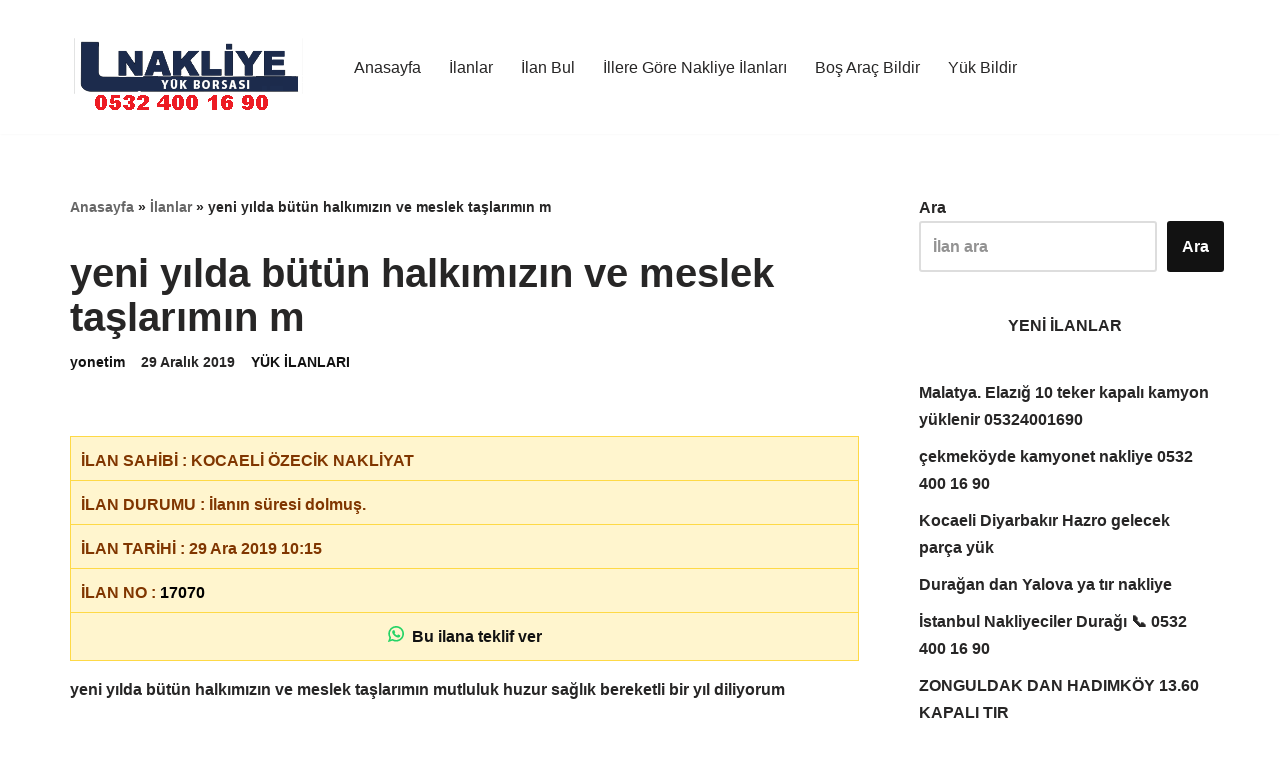

--- FILE ---
content_type: text/html; charset=UTF-8
request_url: https://www.nakliyeyukborsasi.com/yeni-yilda-butun-halkimizin-ve-meslek-taslarimin-m/
body_size: 72432
content:
<!DOCTYPE html><html lang="tr"><head><script data-no-optimize="1">var litespeed_docref=sessionStorage.getItem("litespeed_docref");litespeed_docref&&(Object.defineProperty(document,"referrer",{get:function(){return litespeed_docref}}),sessionStorage.removeItem("litespeed_docref"));</script> <meta charset="UTF-8"><link data-optimized="2" rel="stylesheet" href="https://www.nakliyeyukborsasi.com/wp-content/litespeed/css/eb881e46c944f476ab3975feed5dbd59.css?ver=e2feb" /><meta name="viewport" content="width=device-width, initial-scale=1, minimum-scale=1"><link rel="profile" href="http://gmpg.org/xfn/11"><meta name='robots' content='index, follow, max-image-preview:large, max-snippet:-1, max-video-preview:-1' /><title>yeni yılda bütün halkımızın ve meslek taşlarımın m - NAKLİYE YÜK BORSASI® 📞 0532 400 16 90</title><link rel="canonical" href="https://www.nakliyeyukborsasi.com/yeni-yilda-butun-halkimizin-ve-meslek-taslarimin-m/" /><meta property="og:locale" content="tr_TR" /><meta property="og:type" content="article" /><meta property="og:title" content="yeni yılda bütün halkımızın ve meslek taşlarımın m - NAKLİYE YÜK BORSASI® 📞 0532 400 16 90" /><meta property="og:description" content="İLAN SAHİBİ : KOCAELİ ÖZECİK NAKLİYAT İLAN DURUMU : İlanın süresi dolmuş. İLAN TARİHİ : 29 Ara 2019 10:15 İLAN NO : 17070 &nbsp;Bu ilana teklif ver yeni yılda bütün halkımızın ve meslek taşlarımın mutluluk huzur sağlık bereketli bir yıl diliyorum Teklif Ver Paylaş" /><meta property="og:url" content="https://www.nakliyeyukborsasi.com/yeni-yilda-butun-halkimizin-ve-meslek-taslarimin-m/" /><meta property="og:site_name" content="NAKLİYE YÜK BORSASI® 📞 0532 400 16 90" /><meta property="article:publisher" content="https://www.facebook.com/groups/1642821369292321/" /><meta property="article:published_time" content="2019-12-29T07:15:05+00:00" /><meta property="og:image" content="https://www.nakliyeyukborsasi.com/wp-content/uploads/2023/08/1-nak-bor-1.jpeg" /><meta property="og:image:width" content="1127" /><meta property="og:image:height" content="698" /><meta property="og:image:type" content="image/jpeg" /><meta name="author" content="yonetim" /><meta name="twitter:card" content="summary_large_image" /> <script type="application/ld+json" class="yoast-schema-graph">{"@context":"https://schema.org","@graph":[{"@type":"Article","@id":"https://www.nakliyeyukborsasi.com/yeni-yilda-butun-halkimizin-ve-meslek-taslarimin-m/#article","isPartOf":{"@id":"https://www.nakliyeyukborsasi.com/yeni-yilda-butun-halkimizin-ve-meslek-taslarimin-m/"},"author":{"name":"yonetim","@id":"https://www.nakliyeyukborsasi.com/#/schema/person/18d863ff4bca04772c1690527328dee6"},"headline":"yeni yılda bütün halkımızın ve meslek taşlarımın m","datePublished":"2019-12-29T07:15:05+00:00","dateModified":"2019-12-29T07:15:05+00:00","mainEntityOfPage":{"@id":"https://www.nakliyeyukborsasi.com/yeni-yilda-butun-halkimizin-ve-meslek-taslarimin-m/"},"wordCount":43,"commentCount":0,"publisher":{"@id":"https://www.nakliyeyukborsasi.com/#organization"},"articleSection":["YÜK İLANLARI"],"inLanguage":"tr","potentialAction":[{"@type":"CommentAction","name":"Comment","target":["https://www.nakliyeyukborsasi.com/yeni-yilda-butun-halkimizin-ve-meslek-taslarimin-m/#respond"]}]},{"@type":"WebPage","@id":"https://www.nakliyeyukborsasi.com/yeni-yilda-butun-halkimizin-ve-meslek-taslarimin-m/","url":"https://www.nakliyeyukborsasi.com/yeni-yilda-butun-halkimizin-ve-meslek-taslarimin-m/","name":"yeni yılda bütün halkımızın ve meslek taşlarımın m - NAKLİYE YÜK BORSASI® 📞 0532 400 16 90","isPartOf":{"@id":"https://www.nakliyeyukborsasi.com/#website"},"datePublished":"2019-12-29T07:15:05+00:00","dateModified":"2019-12-29T07:15:05+00:00","breadcrumb":{"@id":"https://www.nakliyeyukborsasi.com/yeni-yilda-butun-halkimizin-ve-meslek-taslarimin-m/#breadcrumb"},"inLanguage":"tr","potentialAction":[{"@type":"ReadAction","target":["https://www.nakliyeyukborsasi.com/yeni-yilda-butun-halkimizin-ve-meslek-taslarimin-m/"]}]},{"@type":"BreadcrumbList","@id":"https://www.nakliyeyukborsasi.com/yeni-yilda-butun-halkimizin-ve-meslek-taslarimin-m/#breadcrumb","itemListElement":[{"@type":"ListItem","position":1,"name":"Anasayfa","item":"https://www.nakliyeyukborsasi.com/"},{"@type":"ListItem","position":2,"name":"İlanlar","item":"https://www.nakliyeyukborsasi.com/ilanlar/"},{"@type":"ListItem","position":3,"name":"yeni yılda bütün halkımızın ve meslek taşlarımın m"}]},{"@type":"WebSite","@id":"https://www.nakliyeyukborsasi.com/#website","url":"https://www.nakliyeyukborsasi.com/","name":"Nakliye Yük Borsası","description":"Nakliye ilanları, nakliye borsası, nakliyeciler, ilanlar. Nakliyeciler sitesi kamyon barajları, dönüş kamyonları, lowbed nakliye, kiralık lowbed","publisher":{"@id":"https://www.nakliyeyukborsasi.com/#organization"},"potentialAction":[{"@type":"SearchAction","target":{"@type":"EntryPoint","urlTemplate":"https://www.nakliyeyukborsasi.com/?s={search_term_string}"},"query-input":"required name=search_term_string"}],"inLanguage":"tr"},{"@type":"Organization","@id":"https://www.nakliyeyukborsasi.com/#organization","name":"Nakliye Yük Borsası","alternateName":"Nakliye Yük Borsası","url":"https://www.nakliyeyukborsasi.com/","logo":{"@type":"ImageObject","inLanguage":"tr","@id":"https://www.nakliyeyukborsasi.com/#/schema/logo/image/","url":"https://www.nakliyeyukborsasi.com/wp-content/uploads/2023/11/image.png","contentUrl":"https://www.nakliyeyukborsasi.com/wp-content/uploads/2023/11/image.png","width":526,"height":526,"caption":"Nakliye Yük Borsası"},"image":{"@id":"https://www.nakliyeyukborsasi.com/#/schema/logo/image/"},"sameAs":["https://www.facebook.com/groups/1642821369292321/"]},{"@type":"Person","@id":"https://www.nakliyeyukborsasi.com/#/schema/person/18d863ff4bca04772c1690527328dee6","name":"yonetim","url":"https://www.nakliyeyukborsasi.com/author/yonetim/"}]}</script> <link rel="alternate" type="application/rss+xml" title="NAKLİYE YÜK BORSASI® 📞 0532 400 16 90 &raquo; akışı" href="https://www.nakliyeyukborsasi.com/feed/" /><link rel="alternate" type="application/rss+xml" title="NAKLİYE YÜK BORSASI® 📞 0532 400 16 90 &raquo; yorum akışı" href="https://www.nakliyeyukborsasi.com/comments/feed/" /><link rel="alternate" title="oEmbed (JSON)" type="application/json+oembed" href="https://www.nakliyeyukborsasi.com/wp-json/oembed/1.0/embed?url=https%3A%2F%2Fwww.nakliyeyukborsasi.com%2Fyeni-yilda-butun-halkimizin-ve-meslek-taslarimin-m%2F" /><link rel="alternate" title="oEmbed (XML)" type="text/xml+oembed" href="https://www.nakliyeyukborsasi.com/wp-json/oembed/1.0/embed?url=https%3A%2F%2Fwww.nakliyeyukborsasi.com%2Fyeni-yilda-butun-halkimizin-ve-meslek-taslarimin-m%2F&#038;format=xml" /> <script type="litespeed/javascript" data-src="https://www.googletagmanager.com/gtag/js?id=G-HLGY081WFF" id="google_gtagjs-js"></script> <script id="google_gtagjs-js-after" type="litespeed/javascript">window.dataLayer=window.dataLayer||[];function gtag(){dataLayer.push(arguments)}
gtag('set','linker',{"domains":["www.nakliyeyukborsasi.com"]});gtag("js",new Date());gtag("set","developer_id.dZTNiMT",!0);gtag("config","G-HLGY081WFF")</script> <meta name="generator" content="Site Kit by Google 1.113.0" /><meta name="google-adsense-platform-account" content="ca-host-pub-2644536267352236"><meta name="google-adsense-platform-domain" content="sitekit.withgoogle.com"><meta name="generator" content="Elementor 3.17.3; features: e_dom_optimization, e_optimized_assets_loading, e_optimized_css_loading, additional_custom_breakpoints, block_editor_assets_optimize, e_image_loading_optimization; settings: css_print_method-external, google_font-enabled, font_display-swap"></head><body class="wp-singular post-template-default single single-post postid-17070 single-format-standard wp-custom-logo wp-theme-neve wp-child-theme-neve-child nv-blog-default nv-sidebar-right menu_sidebar_slide_right elementor-default elementor-kit-35" id="neve_body" ><div class="wrapper"><header class="header" >
<a class="neve-skip-link show-on-focus" href="#content" >
İçeriğe geç </a><div id="header-grid" class="hfg_header site-header"><nav class="header--row header-main hide-on-mobile hide-on-tablet layout-full-contained nv-navbar header--row"
data-row-id="main" data-show-on="desktop"><div
class="header--row-inner header-main-inner"><div class="container"><div
class="row row--wrapper"
data-section="hfg_header_layout_main" ><div class="builder-item hfg-item-first col-2 desktop-center"><div class="item--inner builder-item--logo"
data-section="title_tagline"
data-item-id="logo"><div class="site-logo">
<a class="brand" href="https://www.nakliyeyukborsasi.com/" title="← NAKLİYE YÜK BORSASI® 📞 0532 400 16 90"
aria-label="NAKLİYE YÜK BORSASI® 📞 0532 400 16 90 Nakliye ilanları, nakliye borsası, nakliyeciler, ilanlar. Nakliyeciler sitesi kamyon barajları, dönüş kamyonları, lowbed nakliye, kiralık lowbed" rel="home"><div class="title-with-logo"><img width="240" height="98" src="https://www.nakliyeyukborsasi.com/wp-content/uploads/2024/01/logo-2.png" class="neve-site-logo skip-lazy" alt="" data-variant="logo" decoding="async" /><div class="nv-title-tagline-wrap"></div></div></a></div></div></div><div class="builder-item has-nav hfg-item-last col-10 desktop-left"><div class="item--inner builder-item--primary-menu has_menu"
data-section="header_menu_primary"
data-item-id="primary-menu"><div class="nv-nav-wrap"><div role="navigation" class="nav-menu-primary style-border-bottom m-style"
aria-label="Birincil menü"><ul id="nv-primary-navigation-main" class="primary-menu-ul nav-ul menu-"><li id="menu-item-557535" class="menu-item menu-item-type-post_type menu-item-object-page menu-item-home menu-item-557535"><div class="wrap"><a href="https://www.nakliyeyukborsasi.com/">Anasayfa</a></div></li><li id="menu-item-557536" class="menu-item menu-item-type-post_type menu-item-object-page current_page_parent menu-item-557536"><div class="wrap"><a href="https://www.nakliyeyukborsasi.com/ilanlar/">İlanlar</a></div></li><li id="menu-item-557537" class="menu-item menu-item-type-post_type menu-item-object-page menu-item-557537"><div class="wrap"><a href="https://www.nakliyeyukborsasi.com/ilan-bul/">İlan Bul</a></div></li><li id="menu-item-557538" class="menu-item menu-item-type-post_type menu-item-object-page menu-item-557538"><div class="wrap"><a href="https://www.nakliyeyukborsasi.com/illere-gore-nakliye-ilanlari/">İllere Göre Nakliye İlanları</a></div></li><li id="menu-item-557729" class="menu-item menu-item-type-post_type menu-item-object-page menu-item-557729"><div class="wrap"><a href="https://www.nakliyeyukborsasi.com/anasayfa/bos-arac-bildir/">Boş Araç Bildir</a></div></li><li id="menu-item-557730" class="menu-item menu-item-type-post_type menu-item-object-page menu-item-557730"><div class="wrap"><a href="https://www.nakliyeyukborsasi.com/yuk-bildir/">Yük Bildir</a></div></li></ul></div></div></div></div></div></div></div></nav><nav class="header--row header-main hide-on-desktop layout-full-contained nv-navbar header--row"
data-row-id="main" data-show-on="mobile"><div
class="header--row-inner header-main-inner"><div class="container"><div
class="row row--wrapper"
data-section="hfg_header_layout_main" ><div class="builder-item hfg-item-last hfg-item-first col-12 tablet-left mobile-left hfg-is-group"><div class="item--inner builder-item--logo"
data-section="title_tagline"
data-item-id="logo"><div class="site-logo">
<a class="brand" href="https://www.nakliyeyukborsasi.com/" title="← NAKLİYE YÜK BORSASI® 📞 0532 400 16 90"
aria-label="NAKLİYE YÜK BORSASI® 📞 0532 400 16 90 Nakliye ilanları, nakliye borsası, nakliyeciler, ilanlar. Nakliyeciler sitesi kamyon barajları, dönüş kamyonları, lowbed nakliye, kiralık lowbed" rel="home"><div class="title-with-logo"><img width="240" height="98" src="https://www.nakliyeyukborsasi.com/wp-content/uploads/2024/01/logo-2.png" class="neve-site-logo skip-lazy" alt="" data-variant="logo" decoding="async" /><div class="nv-title-tagline-wrap"></div></div></a></div></div><div class="item--inner builder-item--header_search_responsive"
data-section="header_search_responsive"
data-item-id="header_search_responsive"><div class="nv-search-icon-component" ><div class="menu-item-nav-search canvas">
<a aria-label="Ara" href="#" class="nv-icon nv-search" >
<svg width="28" height="28" viewBox="64 64 384 384"><path d="M256 64C150.13 64 64 150.13 64 256s86.13 192 192 192s192-86.13 192-192S361.87 64 256 64Zm91.31 283.31a16 16 0 0 1-22.62 0l-42.84-42.83a88.08 88.08 0 1 1 22.63-22.63l42.83 42.84a16 16 0 0 1 0 22.62Z" /><circle cx="232" cy="232" r="56" /></svg>
</a><div class="nv-nav-search" aria-label="search"><div class="form-wrap container responsive-search"><form role="search"
method="get"
class="search-form"
action="https://www.nakliyeyukborsasi.com/">
<label>
<span class="screen-reader-text">Arama...</span>
</label>
<input type="search"
class="search-field"
aria-label="Ara"
placeholder="Arama..."
value=""
name="s"/>
<button type="submit"
class="search-submit nv-submit"
aria-label="Ara">
<span class="nv-search-icon-wrap">
<span class="nv-icon nv-search" >
<svg width="15" height="15" viewBox="0 0 1792 1792" xmlns="http://www.w3.org/2000/svg"><path d="M1216 832q0-185-131.5-316.5t-316.5-131.5-316.5 131.5-131.5 316.5 131.5 316.5 316.5 131.5 316.5-131.5 131.5-316.5zm512 832q0 52-38 90t-90 38q-54 0-90-38l-343-342q-179 124-399 124-143 0-273.5-55.5t-225-150-150-225-55.5-273.5 55.5-273.5 150-225 225-150 273.5-55.5 273.5 55.5 225 150 150 225 55.5 273.5q0 220-124 399l343 343q37 37 37 90z" /></svg>
</span> </span>
</button></form></div><div class="close-container container responsive-search">
<button class="close-responsive-search" aria-label="Kapat"
>
<svg width="50" height="50" viewBox="0 0 20 20" fill="#555555"><path d="M14.95 6.46L11.41 10l3.54 3.54l-1.41 1.41L10 11.42l-3.53 3.53l-1.42-1.42L8.58 10L5.05 6.47l1.42-1.42L10 8.58l3.54-3.53z"/></svg>
</button></div></div></div></div></div><div class="item--inner builder-item--nav-icon"
data-section="header_menu_icon"
data-item-id="nav-icon"><div class="menu-mobile-toggle item-button navbar-toggle-wrapper">
<button type="button" class=" navbar-toggle"
value="Dolaşım menüsü"
aria-label="Dolaşım menüsü "
aria-expanded="false" onclick="if('undefined' !== typeof toggleAriaClick ) { toggleAriaClick() }">
<span class="bars">
<span class="icon-bar"></span>
<span class="icon-bar"></span>
<span class="icon-bar"></span>
</span>
<span class="screen-reader-text">Dolaşım menüsü</span>
</button></div></div></div></div></div></div></nav><div
id="header-menu-sidebar" class="header-menu-sidebar tcb menu-sidebar-panel slide_right hfg-pe"
data-row-id="sidebar"><div id="header-menu-sidebar-bg" class="header-menu-sidebar-bg"><div class="close-sidebar-panel navbar-toggle-wrapper">
<button type="button" class="hamburger is-active navbar-toggle active" value="Dolaşım menüsü"
aria-label="Dolaşım menüsü "
aria-expanded="false" onclick="if('undefined' !== typeof toggleAriaClick ) { toggleAriaClick() }">
<span class="bars">
<span class="icon-bar"></span>
<span class="icon-bar"></span>
<span class="icon-bar"></span>
</span>
<span class="screen-reader-text">
Dolaşım menüsü </span>
</button></div><div id="header-menu-sidebar-inner" class="header-menu-sidebar-inner tcb "><div class="builder-item has-nav hfg-item-last hfg-item-first col-12 desktop-left tablet-left mobile-left"><div class="item--inner builder-item--primary-menu has_menu"
data-section="header_menu_primary"
data-item-id="primary-menu"><div class="nv-nav-wrap"><div role="navigation" class="nav-menu-primary style-border-bottom m-style"
aria-label="Birincil menü"><ul id="nv-primary-navigation-sidebar" class="primary-menu-ul nav-ul menu-"><li class="menu-item menu-item-type-post_type menu-item-object-page menu-item-home menu-item-557535"><div class="wrap"><a href="https://www.nakliyeyukborsasi.com/">Anasayfa</a></div></li><li class="menu-item menu-item-type-post_type menu-item-object-page current_page_parent menu-item-557536"><div class="wrap"><a href="https://www.nakliyeyukborsasi.com/ilanlar/">İlanlar</a></div></li><li class="menu-item menu-item-type-post_type menu-item-object-page menu-item-557537"><div class="wrap"><a href="https://www.nakliyeyukborsasi.com/ilan-bul/">İlan Bul</a></div></li><li class="menu-item menu-item-type-post_type menu-item-object-page menu-item-557538"><div class="wrap"><a href="https://www.nakliyeyukborsasi.com/illere-gore-nakliye-ilanlari/">İllere Göre Nakliye İlanları</a></div></li><li class="menu-item menu-item-type-post_type menu-item-object-page menu-item-557729"><div class="wrap"><a href="https://www.nakliyeyukborsasi.com/anasayfa/bos-arac-bildir/">Boş Araç Bildir</a></div></li><li class="menu-item menu-item-type-post_type menu-item-object-page menu-item-557730"><div class="wrap"><a href="https://www.nakliyeyukborsasi.com/yuk-bildir/">Yük Bildir</a></div></li></ul></div></div></div></div></div></div></div><div class="header-menu-sidebar-overlay hfg-ov hfg-pe" onclick="if('undefined' !== typeof toggleAriaClick ) { toggleAriaClick() }"></div></div></header><main id="content" class="neve-main"><div class="container single-post-container"><div class="row"><article id="post-17070"
class="nv-single-post-wrap col post-17070 post type-post status-publish format-standard hentry category-ilanlar"><div class="entry-header" ><div class="nv-title-meta-wrap"><small class="nv--yoast-breadcrumb neve-breadcrumbs-wrapper"><span><span><a href="https://www.nakliyeyukborsasi.com/">Anasayfa</a></span> » <span><a href="https://www.nakliyeyukborsasi.com/ilanlar/">İlanlar</a></span> » <span class="breadcrumb_last" aria-current="page">yeni yılda bütün halkımızın ve meslek taşlarımın m</span></span></small><h1 class="title entry-title">yeni yılda bütün halkımızın ve meslek taşlarımın m</h1><ul class="nv-meta-list"><li class="meta author vcard "><span class="author-name fn"> <a href="https://www.nakliyeyukborsasi.com/author/yonetim/" title="yonetim tarafından yazılan yazılar" rel="author">yonetim</a></span></li><li class="meta date posted-on "><time class="entry-date published" datetime="2019-12-29T10:15:05+03:00" content="2019-12-29">29 Aralık 2019</time></li><li class="meta category last"><a href="https://www.nakliyeyukborsasi.com/kategori/ilanlar/" rel="category tag">YÜK İLANLARI</a></li></ul></div></div><div class="nv-content-wrap entry-content"><div class="nakliye-ilan"><p class="nakliye-ilan-row">İLAN SAHİBİ : KOCAELİ ÖZECİK NAKLİYAT</p><p class="nakliye-ilan-row">İLAN DURUMU : İlanın süresi dolmuş.</p><p class="nakliye-ilan-row">İLAN TARİHİ : 29 Ara 2019 10:15</p><p class="nakliye-ilan-row">İLAN NO : <button style="background:transparent;padding:0;margin:0;color:#000" onclick="copyContent()">17070</button></p><p class="nakliye-ilan-row" style="text-align:center;">
<a href="https://wa.me/+905324001690?text=Merhaba%21+https%3A%2F%2Fwww.nakliyeyukborsasi.com%2Fyeni-yilda-butun-halkimizin-ve-meslek-taslarimin-m%2F+ilan%C4%B1n%C4%B1z+i%C3%A7in+yaz%C4%B1yorum.%0A" target="_blank" style="text-decoration: none;width: 100%;display: inline-block;">
<svg xmlns="http://www.w3.org/2000/svg" xml:space="preserve" width="16" height="16" viewBox="0 0 308 308" fill="#25d366"><path d="M227.904 176.981c-.6-.288-23.054-11.345-27.044-12.781-1.629-.585-3.374-1.156-5.23-1.156-3.032 0-5.579 1.511-7.563 4.479-2.243 3.334-9.033 11.271-11.131 13.642-.274.313-.648.687-.872.687-.201 0-3.676-1.431-4.728-1.888-24.087-10.463-42.37-35.624-44.877-39.867-.358-.61-.373-.887-.376-.887.088-.323.898-1.135 1.316-1.554 1.223-1.21 2.548-2.805 3.83-4.348a140.77 140.77 0 0 1 1.812-2.153c1.86-2.164 2.688-3.844 3.648-5.79l.503-1.011c2.344-4.657.342-8.587-.305-9.856-.531-1.062-10.012-23.944-11.02-26.348-2.424-5.801-5.627-8.502-10.078-8.502-.413 0 0 0-1.732.073-2.109.089-13.594 1.601-18.672 4.802C90 87.918 80.89 98.74 80.89 117.772c0 17.129 10.87 33.302 15.537 39.453.116.155.329.47.638.922 17.873 26.102 40.154 45.446 62.741 54.469 21.745 8.686 32.042 9.69 37.896 9.69h.001c2.46 0 4.429-.193 6.166-.364l1.102-.105c7.512-.666 24.02-9.22 27.775-19.655 2.958-8.219 3.738-17.199 1.77-20.458-1.348-2.216-3.671-3.331-6.612-4.743z"/><path d="M156.734 0C73.318 0 5.454 67.354 5.454 150.143c0 26.777 7.166 52.988 20.741 75.928L.212 302.716a3.998 3.998 0 0 0 4.999 5.096l79.92-25.396c21.87 11.685 46.588 17.853 71.604 17.853C240.143 300.27 308 232.923 308 150.143 308 67.354 240.143 0 156.734 0zm0 268.994c-23.539 0-46.338-6.797-65.936-19.657a3.996 3.996 0 0 0-3.406-.467l-40.035 12.726 12.924-38.129a4.002 4.002 0 0 0-.561-3.647c-14.924-20.392-22.813-44.485-22.813-69.677 0-65.543 53.754-118.867 119.826-118.867 66.064 0 119.812 53.324 119.812 118.867.001 65.535-53.746 118.851-119.811 118.851z"/></svg>
&nbsp;Bu ilana teklif ver
</a></p></div> <script type="litespeed/javascript">window.wpMessage="Merhaba size https://www.nakliyeyukborsasi.com/yeni-yilda-butun-halkimizin-ve-meslek-taslarimin-m/#17070 ilanı için ulaşıyorum.\nFiyat teklifim: {fiyat} {birim}\nReferans: {referans}\n";window.copyContent=async()=>{try{let fiyat=document.querySelector('input[name="fiyat"]').value;let birim="";if(typeof fiyat.length!=="undefined"&&fiyat!==""){birim=document.querySelector('select[name="birim"]').value}
const msg=window.wpMessage.replace('{fiyat}',fiyat).replace('{referans}',document.querySelector('input[name="referans"]').value).replace('{birim}',birim);document.querySelector('.whatsapp-teklif-btn').href='https://wa.me/+905324001690?text='+encodeURIComponent(msg)
await navigator.clipboard.writeText(msg);console.log('İçerik kopyalandı.')}catch(err){console.error('Kopyalama hatası: ',err)}}</script><p>yeni yılda bütün halkımızın ve meslek taşlarımın mutluluk huzur sağlık bereketli bir yıl diliyorum</p><div class="nakliye-ilan"><h4 class="nakliye-ilan-row nakliye-ilan-row-heading">Teklif Ver</h4><div class="nakliye-ilan-row nakliye-ilan-row-heading"></div></div><div class="social-share-buttons">
<span class="social-share-buttons-title">Paylaş</span>
<a target="_blank" href="https://www.facebook.com/sharer.php?u=https://www.nakliyeyukborsasi.com/yeni-yilda-butun-halkimizin-ve-meslek-taslarimin-m/" target="_blank"><svg xmlns="http://www.w3.org/2000/svg" viewBox="0 0 48 48" width="48px" height="48px"><path fill="#039be5" d="M24 5A19 19 0 1 0 24 43A19 19 0 1 0 24 5Z"/><path fill="#fff" d="M26.572,29.036h4.917l0.772-4.995h-5.69v-2.73c0-2.075,0.678-3.915,2.619-3.915h3.119v-4.359c-0.548-0.074-1.707-0.236-3.897-0.236c-4.573,0-7.254,2.415-7.254,7.917v3.323h-4.701v4.995h4.701v13.729C22.089,42.905,23.032,43,24,43c0.875,0,1.729-0.08,2.572-0.194V29.036z"/></svg></a>
<a target="_blank" href="https://twitter.com/intent/tweet?url=https://www.nakliyeyukborsasi.com/yeni-yilda-butun-halkimizin-ve-meslek-taslarimin-m/&text=yeni yılda bütün halkımızın ve meslek taşlarımın m" target="_blank"><svg xmlns="http://www.w3.org/2000/svg" viewBox="0 0 48 48" width="48px" height="48px"><path fill="#03A9F4" d="M42,12.429c-1.323,0.586-2.746,0.977-4.247,1.162c1.526-0.906,2.7-2.351,3.251-4.058c-1.428,0.837-3.01,1.452-4.693,1.776C34.967,9.884,33.05,9,30.926,9c-4.08,0-7.387,3.278-7.387,7.32c0,0.572,0.067,1.129,0.193,1.67c-6.138-0.308-11.582-3.226-15.224-7.654c-0.64,1.082-1,2.349-1,3.686c0,2.541,1.301,4.778,3.285,6.096c-1.211-0.037-2.351-0.374-3.349-0.914c0,0.022,0,0.055,0,0.086c0,3.551,2.547,6.508,5.923,7.181c-0.617,0.169-1.269,0.263-1.941,0.263c-0.477,0-0.942-0.054-1.392-0.135c0.94,2.902,3.667,5.023,6.898,5.086c-2.528,1.96-5.712,3.134-9.174,3.134c-0.598,0-1.183-0.034-1.761-0.104C9.268,36.786,13.152,38,17.321,38c13.585,0,21.017-11.156,21.017-20.834c0-0.317-0.01-0.633-0.025-0.945C39.763,15.197,41.013,13.905,42,12.429"/></svg></a>
<a target="_blank" href="https://wa.me/?text=yeni yılda bütün halkımızın ve meslek taşlarımın m%20https://www.nakliyeyukborsasi.com/yeni-yilda-butun-halkimizin-ve-meslek-taslarimin-m/"><svg xmlns="http://www.w3.org/2000/svg" viewBox="0 0 48 48" width="48px" height="48px" clip-rule="evenodd"><path fill="#fff" d="M4.868,43.303l2.694-9.835C5.9,30.59,5.026,27.324,5.027,23.979C5.032,13.514,13.548,5,24.014,5c5.079,0.002,9.845,1.979,13.43,5.566c3.584,3.588,5.558,8.356,5.556,13.428c-0.004,10.465-8.522,18.98-18.986,18.98c-0.001,0,0,0,0,0h-0.008c-3.177-0.001-6.3-0.798-9.073-2.311L4.868,43.303z"/><path fill="#fff" d="M4.868,43.803c-0.132,0-0.26-0.052-0.355-0.148c-0.125-0.127-0.174-0.312-0.127-0.483l2.639-9.636c-1.636-2.906-2.499-6.206-2.497-9.556C4.532,13.238,13.273,4.5,24.014,4.5c5.21,0.002,10.105,2.031,13.784,5.713c3.679,3.683,5.704,8.577,5.702,13.781c-0.004,10.741-8.746,19.48-19.486,19.48c-3.189-0.001-6.344-0.788-9.144-2.277l-9.875,2.589C4.953,43.798,4.911,43.803,4.868,43.803z"/><path fill="#cfd8dc" d="M24.014,5c5.079,0.002,9.845,1.979,13.43,5.566c3.584,3.588,5.558,8.356,5.556,13.428c-0.004,10.465-8.522,18.98-18.986,18.98h-0.008c-3.177-0.001-6.3-0.798-9.073-2.311L4.868,43.303l2.694-9.835C5.9,30.59,5.026,27.324,5.027,23.979C5.032,13.514,13.548,5,24.014,5 M24.014,42.974C24.014,42.974,24.014,42.974,24.014,42.974C24.014,42.974,24.014,42.974,24.014,42.974 M24.014,42.974C24.014,42.974,24.014,42.974,24.014,42.974C24.014,42.974,24.014,42.974,24.014,42.974 M24.014,4C24.014,4,24.014,4,24.014,4C12.998,4,4.032,12.962,4.027,23.979c-0.001,3.367,0.849,6.685,2.461,9.622l-2.585,9.439c-0.094,0.345,0.002,0.713,0.254,0.967c0.19,0.192,0.447,0.297,0.711,0.297c0.085,0,0.17-0.011,0.254-0.033l9.687-2.54c2.828,1.468,5.998,2.243,9.197,2.244c11.024,0,19.99-8.963,19.995-19.98c0.002-5.339-2.075-10.359-5.848-14.135C34.378,6.083,29.357,4.002,24.014,4L24.014,4z"/><path fill="#40c351" d="M35.176,12.832c-2.98-2.982-6.941-4.625-11.157-4.626c-8.704,0-15.783,7.076-15.787,15.774c-0.001,2.981,0.833,5.883,2.413,8.396l0.376,0.597l-1.595,5.821l5.973-1.566l0.577,0.342c2.422,1.438,5.2,2.198,8.032,2.199h0.006c8.698,0,15.777-7.077,15.78-15.776C39.795,19.778,38.156,15.814,35.176,12.832z"/><path fill="#fff" fill-rule="evenodd" d="M19.268,16.045c-0.355-0.79-0.729-0.806-1.068-0.82c-0.277-0.012-0.593-0.011-0.909-0.011c-0.316,0-0.83,0.119-1.265,0.594c-0.435,0.475-1.661,1.622-1.661,3.956c0,2.334,1.7,4.59,1.937,4.906c0.237,0.316,3.282,5.259,8.104,7.161c4.007,1.58,4.823,1.266,5.693,1.187c0.87-0.079,2.807-1.147,3.202-2.255c0.395-1.108,0.395-2.057,0.277-2.255c-0.119-0.198-0.435-0.316-0.909-0.554s-2.807-1.385-3.242-1.543c-0.435-0.158-0.751-0.237-1.068,0.238c-0.316,0.474-1.225,1.543-1.502,1.859c-0.277,0.317-0.554,0.357-1.028,0.119c-0.474-0.238-2.002-0.738-3.815-2.354c-1.41-1.257-2.362-2.81-2.639-3.285c-0.277-0.474-0.03-0.731,0.208-0.968c0.213-0.213,0.474-0.554,0.712-0.831c0.237-0.277,0.316-0.475,0.474-0.791c0.158-0.317,0.079-0.594-0.04-0.831C20.612,19.329,19.69,16.983,19.268,16.045z" clip-rule="evenodd"/></svg></a>
<a href="sms:?&body=yeni yılda bütün halkımızın ve meslek taşlarımın m https://www.nakliyeyukborsasi.com/yeni-yilda-butun-halkimizin-ve-meslek-taslarimin-m/"><svg xmlns="http://www.w3.org/2000/svg" viewBox="0 0 48 48" width="48px" height="48px"><path fill="#8BC34A" d="M37,39H11l-6,6V11c0-3.3,2.7-6,6-6h26c3.3,0,6,2.7,6,6v22C43,36.3,40.3,39,37,39z"/></svg></a>
<a href="mailto:?subject=yeni yılda bütün halkımızın ve meslek taşlarımın m&body=https://www.nakliyeyukborsasi.com/yeni-yilda-butun-halkimizin-ve-meslek-taslarimin-m/"><svg xmlns="http://www.w3.org/2000/svg" viewBox="0 0 48 48" width="48px" height="48px"><path fill="#e0e0e0" d="M5.5,40.5h37c1.933,0,3.5-1.567,3.5-3.5V11c0-1.933-1.567-3.5-3.5-3.5h-37C3.567,7.5,2,9.067,2,11v26C2,38.933,3.567,40.5,5.5,40.5z"/><path fill="#d9d9d9" d="M26,40.5h16.5c1.933,0,3.5-1.567,3.5-3.5V11c0-1.933-1.567-3.5-3.5-3.5h-37C3.567,7.5,2,9.067,2,11L26,40.5z"/><path fill="#eee" d="M6.745,40.5H42.5c1.933,0,3.5-1.567,3.5-3.5V11.5L6.745,40.5z"/><path fill="#e0e0e0" d="M25.745,40.5H42.5c1.933,0,3.5-1.567,3.5-3.5V11.5L18.771,31.616L25.745,40.5z"/><path fill="#ca3737" d="M42.5,9.5h-37C3.567,9.5,2,9.067,2,11v26c0,1.933,1.567,3.5,3.5,3.5H7V12h34v28.5h1.5c1.933,0,3.5-1.567,3.5-3.5V11C46,9.067,44.433,9.5,42.5,9.5z"/><path fill="#f5f5f5" d="M42.5,7.5H24H5.5C3.567,7.5,2,9.036,2,11c0,1.206,1.518,2.258,1.518,2.258L24,27.756l20.482-14.497c0,0,1.518-1.053,1.518-2.258C46,9.036,44.433,7.5,42.5,7.5z"/><path fill="#e84f4b" d="M43.246,7.582L24,21L4.754,7.582C3.18,7.919,2,9.297,2,11c0,1.206,1.518,2.258,1.518,2.258L24,27.756l20.482-14.497c0,0,1.518-1.053,1.518-2.258C46,9.297,44.82,7.919,43.246,7.582z"/></svg></a></div></div><div class="nv-post-navigation"><div class="previous"><a href="https://www.nakliyeyukborsasi.com/ankara-dan-tekirdag-corluya-parca-esya/" rel="prev"><span class="nav-direction">önceki</span><span>ankara dan tekirdağ corluya parca esya</span></a></div><div class="next"><a href="https://www.nakliyeyukborsasi.com/istanbuldan-urfaya-cikacak-aracimizin-yarisi-bos-p/" rel="next"><span class="nav-direction">sonraki</span><span>istanbuldan urfaya çıkacak aracımızın yarısı boş p</span></a></div></div></article><div class="nv-sidebar-wrap col-sm-12 nv-right blog-sidebar " ><aside id="secondary" role="complementary"><div id="block-2" class="widget widget_block widget_search"><form role="search" method="get" action="https://www.nakliyeyukborsasi.com/" class="wp-block-search__button-outside wp-block-search__text-button wp-block-search" ><label class="wp-block-search__label" for="wp-block-search__input-1" >Ara</label><div class="wp-block-search__inside-wrapper" ><input class="wp-block-search__input" id="wp-block-search__input-1" placeholder="İlan ara" value="" type="search" name="s" required /><button aria-label="Ara" class="wp-block-search__button wp-element-button" type="submit" >Ara</button></div></form></div><div id="block-9" class="widget widget_block widget_text"><p class="has-text-align-center"><strong>YENİ İLANLAR</strong></p></div><div id="block-8" class="widget widget_block widget_recent_entries"><ul class="wp-block-latest-posts__list wp-block-latest-posts"><li><a class="wp-block-latest-posts__post-title" href="https://www.nakliyeyukborsasi.com/malatya-elazig-10-teker-kapali-kamyon-yuklenir-05324001690/">Malatya. Elazığ 10 teker kapalı kamyon yüklenir 05324001690</a></li><li><a class="wp-block-latest-posts__post-title" href="https://www.nakliyeyukborsasi.com/cekmekoyde-kamyonet-nakliye-0532-400-16-90/">çekmeköyde kamyonet nakliye 0532 400 16 90</a></li><li><a class="wp-block-latest-posts__post-title" href="https://www.nakliyeyukborsasi.com/kocaeli-diyarbakir-hazro-gelecek-parca-yuk/">Kocaeli Diyarbakır Hazro gelecek parça yük</a></li><li><a class="wp-block-latest-posts__post-title" href="https://www.nakliyeyukborsasi.com/duragan-dan-yalova-ya-tir-nakliye/">Durağan dan Yalova ya tır nakliye</a></li><li><a class="wp-block-latest-posts__post-title" href="https://www.nakliyeyukborsasi.com/istanbul-nakliyeciler-duragi-%f0%9f%93%9e-0532-400-16-90/">İstanbul Nakliyeciler Durağı 📞 0532 400 16 90</a></li><li><a class="wp-block-latest-posts__post-title" href="https://www.nakliyeyukborsasi.com/zonguldak-dan-hadimkoy-13-60-kapali-tir/">ZONGULDAK DAN HADIMKÖY 13.60 KAPALI TIR </a></li><li><a class="wp-block-latest-posts__post-title" href="https://www.nakliyeyukborsasi.com/bolu-dan-ankara-2-adet-13-60-tir-acik-kapali-fark-etmez/">BOLU DAN ANKARA 2 ADET 13.60 TIR AÇIK KAPALI FARK ETMEZ</a></li><li><a class="wp-block-latest-posts__post-title" href="https://www.nakliyeyukborsasi.com/golcuk-den-mustafa-kemal-pasa-13-60-acik-kapali-fark-etmez/">GÖLCÜK DEN MUSTAFA KEMAL PAŞA 13.60 AÇIK KAPALI FARK ETMEZ</a></li><li><a class="wp-block-latest-posts__post-title" href="https://www.nakliyeyukborsasi.com/tuzla-adana-tir-yuklemeli/">Tuzla  Adana Tır Yüklemeli</a></li><li><a class="wp-block-latest-posts__post-title" href="https://www.nakliyeyukborsasi.com/istanbul-avrupa-yakasi-30-5-bos-lowbed/">İstanbul Avrupa yakası 30.5 boş Lowbed</a></li><li><a class="wp-block-latest-posts__post-title" href="https://www.nakliyeyukborsasi.com/adapazari-izmit-ankara-da-bos-lowbed/">ADAPAZARI, İZMİT, ANKARA DA BOŞ LOWBED</a></li><li><a class="wp-block-latest-posts__post-title" href="https://www.nakliyeyukborsasi.com/musta-bos-lowbed-3-05-3-dingil/">Muş’ta boş lowbed 3.05 3 DİNGİL</a></li><li><a class="wp-block-latest-posts__post-title" href="https://www.nakliyeyukborsasi.com/nigde-yukler-umraniye-13-60-tir/">Niğde yükler Ümraniye 13.60 Tır</a></li><li><a class="wp-block-latest-posts__post-title" href="https://www.nakliyeyukborsasi.com/eskisehir-trabzon10-teker-kirk-ayak-kapali-uyar-hafif-yuk/">Eskişehir Trabzon10 teker kırk ayak kapalı uyar hafif yük </a></li><li><a class="wp-block-latest-posts__post-title" href="https://www.nakliyeyukborsasi.com/eskisehir-bursa-gemlik-bosaltir-1360-acik-kapali-tir/">Eskişehir Bursa Gemlik Boşaltır 1360 açık kapalı tır</a></li><li><a class="wp-block-latest-posts__post-title" href="https://www.nakliyeyukborsasi.com/afyon-isceden-izmir-aliaga-paletli-mermer-13-60-tir/">Afyon isceden İzmir Aliağa paletli mermer 13.60 TIR </a></li><li><a class="wp-block-latest-posts__post-title" href="https://www.nakliyeyukborsasi.com/kiziltepe-saman-nakliyesi/">kızıltepe saman nakliyesi</a></li><li><a class="wp-block-latest-posts__post-title" href="https://www.nakliyeyukborsasi.com/hatayda-bos-lowbet-yurt-geneli-yukler/">Hatay&#8217;da boş lowbet yurt geneli yükler </a></li><li><a class="wp-block-latest-posts__post-title" href="https://www.nakliyeyukborsasi.com/nakliye-yuk-borsasi-tanitim/">NAKLİYE YÜK BORSASI TANITIM</a></li><li><a class="wp-block-latest-posts__post-title" href="https://www.nakliyeyukborsasi.com/caylak-nakliyat-devrek/">Çaylak Nakliyat Devrek</a></li><li><a class="wp-block-latest-posts__post-title" href="https://www.nakliyeyukborsasi.com/izmirden-istanbula-donus-arabasi/">İzmirden istanbula dönüş arabası</a></li><li><a class="wp-block-latest-posts__post-title" href="https://www.nakliyeyukborsasi.com/gebze-bos-tir-kayar-perde/">Gebze boş tır kayar perde  </a></li><li><a class="wp-block-latest-posts__post-title" href="https://www.nakliyeyukborsasi.com/duzce-samsun-13-60-acik-tir/">Düzce samsun 13.60 acık tır</a></li><li><a class="wp-block-latest-posts__post-title" href="https://www.nakliyeyukborsasi.com/burdur-konya-aksaray-termokin-tir-isi-10-ton-yuk/">Burdur Konya Aksaray termokin tır işi 10 ton yük</a></li><li><a class="wp-block-latest-posts__post-title" href="https://www.nakliyeyukborsasi.com/ahlat-urfa-halfeti-bims-pesin-odeme-acik-tente-5-tir/">Ahlat– Urfa-Halfeti Bims peşin ödeme -Açık-Tente 5 Tır</a></li></ul></div><div id="block-13" class="widget widget_block widget_categories"><br />
<b>Warning</b>: Attempt to read property "slug" on null in <b>/var/www/vhosts/nakliyeyukborsasi.com/httpdocs/wp-includes/taxonomy.php</b> on line <b>4717</b><br /><ul class="wp-block-categories-list wp-block-categories"><li class="cat-item cat-item-393"><a href="https://www.nakliyeyukborsasi.com/kategori/ilanlar/ceyiz-esyasi/">&#8212;Çeyiz Eşyası</a></li><li class="cat-item cat-item-394"><a href="https://www.nakliyeyukborsasi.com/kategori/lowbed-nakliye-ilanlari/bos-lowbed/">-Boş Lowbed</a></li><li class="cat-item cat-item-125"><a href="https://www.nakliyeyukborsasi.com/kategori/ilanlar/adana-nakliye-ilanlari/">Adana nakliye ilanları</a></li><li class="cat-item cat-item-395"><a href="https://www.nakliyeyukborsasi.com/kategori/ilanlar/sakarya-nakliye-ilanlari/adapazari-nakliye-ilanlari/">Adapazarı nakliye ilanları</a></li><li class="cat-item cat-item-127"><a href="https://www.nakliyeyukborsasi.com/kategori/ilanlar/adiyaman-nakliye-ilanlari/">Adıyaman nakliye ilanları</a></li><li class="cat-item cat-item-128"><a href="https://www.nakliyeyukborsasi.com/kategori/ilanlar/afyonkarahisar-nakliye-ilanlari/">Afyonkarahisar nakliye ilanları</a></li><li class="cat-item cat-item-129"><a href="https://www.nakliyeyukborsasi.com/kategori/ilanlar/agir-nakliye-ilanlari/">Ağır nakliye ilanları</a></li><li class="cat-item cat-item-130"><a href="https://www.nakliyeyukborsasi.com/kategori/ilanlar/agri-nakliye-ilanlari/">Ağrı nakliye ilanları</a></li><li class="cat-item cat-item-131"><a href="https://www.nakliyeyukborsasi.com/kategori/ilanlar/aksaray-nakliye-ilanlari/">Aksaray nakliye ilanları</a></li><li class="cat-item cat-item-132"><a href="https://www.nakliyeyukborsasi.com/kategori/ilanlar/amasya-nakliye-ilanlari/">Amasya nakliye ilanları</a></li><li class="cat-item cat-item-134"><a href="https://www.nakliyeyukborsasi.com/kategori/ilanlar/ankara-nakliye-ilanlari/">Ankara nakliye ilanları</a></li><li class="cat-item cat-item-135"><a href="https://www.nakliyeyukborsasi.com/kategori/ilanlar/antalya-nakliye-ilanlari/">Antalya nakliye ilanları</a></li><li class="cat-item cat-item-136"><a href="https://www.nakliyeyukborsasi.com/kategori/ilanlar/ardahan-nakliye-ilanlari/">Ardahan nakliye ilanları</a></li><li class="cat-item cat-item-137"><a href="https://www.nakliyeyukborsasi.com/kategori/ilanlar/arnavutkoy-nakliye-ilanlari/">Arnavutköy nakliye ilanları</a></li><li class="cat-item cat-item-138"><a href="https://www.nakliyeyukborsasi.com/kategori/ilanlar/artvin-nakliye-ilanlari/">Artvin nakliye ilanları</a></li><li class="cat-item cat-item-397"><a href="https://www.nakliyeyukborsasi.com/kategori/lowbed-nakliye-ilanlari/askeri-tank/">askeri tank</a></li><li class="cat-item cat-item-139"><a href="https://www.nakliyeyukborsasi.com/kategori/ilanlar/aydin-nakliye-ilanlari/">Aydın nakliye ilanları</a></li><li class="cat-item cat-item-141"><a href="https://www.nakliyeyukborsasi.com/kategori/ilanlar/balikesir-nakliye-ilanlari/">Balıkesir nakliye ilanları</a></li><li class="cat-item cat-item-6373"><a href="https://www.nakliyeyukborsasi.com/kategori/ilanlar/bandirma-nakliye-ilanlari/">Bandırma nakliye ilanları</a></li><li class="cat-item cat-item-143"><a href="https://www.nakliyeyukborsasi.com/kategori/ilanlar/bartin-nakliye-ilanlari/">Bartın nakliye ilanları</a></li><li class="cat-item cat-item-144"><a href="https://www.nakliyeyukborsasi.com/kategori/ilanlar/batman-nakliye-ilanlari/">Batman nakliye ilanları</a></li><li class="cat-item cat-item-145"><a href="https://www.nakliyeyukborsasi.com/kategori/ilanlar/bayburt-nakliye-ilanlari/">Bayburt nakliye ilanları</a></li><li class="cat-item cat-item-146"><a href="https://www.nakliyeyukborsasi.com/kategori/ilanlar/beylikduzu-nakliye-ilanlari/">Beylikdüzü nakliye ilanları</a></li><li class="cat-item cat-item-402"><a href="https://www.nakliyeyukborsasi.com/kategori/lowbed-nakliye-ilanlari/bicerdover-nakliyesi/">Biçerdöver nakliyesi</a></li><li class="cat-item cat-item-147"><a href="https://www.nakliyeyukborsasi.com/kategori/ilanlar/bilecik-nakliye-ilanlari/">Bilecik nakliye ilanları</a></li><li class="cat-item cat-item-148"><a href="https://www.nakliyeyukborsasi.com/kategori/ilanlar/bingol-nakliye-ilanlari/">Bingöl nakliye ilanları</a></li><li class="cat-item cat-item-150"><a href="https://www.nakliyeyukborsasi.com/kategori/ilanlar/bitlis-nakliye-ilanlari/">Bitlis nakliye ilanları</a></li><li class="cat-item cat-item-20"><a href="https://www.nakliyeyukborsasi.com/kategori/ilanlar/bilecik-nakliye-ilanlari-2/">Bılecık nakliye ilanları</a></li><li class="cat-item cat-item-21"><a href="https://www.nakliyeyukborsasi.com/kategori/firmalar/blog/">Blog</a></li><li class="cat-item cat-item-151"><a href="https://www.nakliyeyukborsasi.com/kategori/ilanlar/bolu-nakliye-ilanlari/">Bolu nakliye ilanları</a></li><li class="cat-item cat-item-152"><a href="https://www.nakliyeyukborsasi.com/kategori/ilanlar/bos-araclar/">Boş Araçlar</a></li><li class="cat-item cat-item-154"><a href="https://www.nakliyeyukborsasi.com/kategori/ilanlar/bos-araclar/bos-kamyon/">Boş Kamyon</a></li><li class="cat-item cat-item-6421"><a href="https://www.nakliyeyukborsasi.com/kategori/ilanlar/bos-araclar/bos-kamyonet-bos-araclar/">Boş Kamyonet</a></li><li class="cat-item cat-item-403"><a href="https://www.nakliyeyukborsasi.com/kategori/ilanlar/10-teker-kamyon-nakliye/bos-kamyonet/">Boş Kamyonet</a></li><li class="cat-item cat-item-6369"><a href="https://www.nakliyeyukborsasi.com/kategori/ilanlar/bos-araclar/bos-lowbed-ilanlari/">Boş Lowbed İlanları</a></li><li class="cat-item cat-item-404"><a href="https://www.nakliyeyukborsasi.com/kategori/ilanlar/bos-araclar/bos-tir/">Boş Tır</a></li><li class="cat-item cat-item-6696"><a href="https://www.nakliyeyukborsasi.com/kategori/ilanlar/sinop-nakliye-ilanlari/boyabat-nakliye-ilani/">Boyabat Nakliye ilanı</a></li><li class="cat-item cat-item-155"><a href="https://www.nakliyeyukborsasi.com/kategori/ilanlar/boyabat-nakliye-ilanlari/">Boyabat nakliye ilanları</a></li><li class="cat-item cat-item-158"><a href="https://www.nakliyeyukborsasi.com/kategori/ilanlar/burdur-nakliye-ilanlari/">Burdur nakliye ilanları</a></li><li class="cat-item cat-item-159"><a href="https://www.nakliyeyukborsasi.com/kategori/ilanlar/bursa-nakliye-ilanlari/">Bursa nakliye ilanları</a></li><li class="cat-item cat-item-160"><a href="https://www.nakliyeyukborsasi.com/kategori/ilanlar/canakkale-nakliye-ilanlari/">Çanakkale nakliye ilanları</a></li><li class="cat-item cat-item-161"><a href="https://www.nakliyeyukborsasi.com/kategori/ilanlar/cankiri-nakliye-ilanlari/">Çankırı nakliye ilanları</a></li><li class="cat-item cat-item-165"><a href="https://www.nakliyeyukborsasi.com/kategori/ilanlar/cerkezkoy-nakliye-ilanlari/">Çerkezköy nakliye ilanları</a></li><li class="cat-item cat-item-408"><a href="https://www.nakliyeyukborsasi.com/kategori/lowbed-nakliye-ilanlari/cnc-nakliyesi/">CNC nakliyesi</a></li><li class="cat-item cat-item-166"><a href="https://www.nakliyeyukborsasi.com/kategori/ilanlar/corlu-nakliye-ilanlari/">Çorlu nakliye ilanları</a></li><li class="cat-item cat-item-29"><a href="https://www.nakliyeyukborsasi.com/kategori/ilanlar/corum-nakliye-ilanlari/">Çorum nakliye ilanları</a></li><li class="cat-item cat-item-168"><a href="https://www.nakliyeyukborsasi.com/kategori/ilanlar/denizli-nakliye-ilanlari/">Denizli nakliye ilanları</a></li><li class="cat-item cat-item-171"><a href="https://www.nakliyeyukborsasi.com/kategori/ilanlar/diyarbakir-nakliye-ilanlari/">Diyarbakır nakliye ilanları</a></li><li class="cat-item cat-item-172"><a href="https://www.nakliyeyukborsasi.com/kategori/ilanlar/duzce-nakliye-ilanlari/">Düzce nakliye ilanları</a></li><li class="cat-item cat-item-173"><a href="https://www.nakliyeyukborsasi.com/kategori/ilanlar/edirne-nakliye-ilanlari/">Edirne Nakliye İlanları</a></li><li class="cat-item cat-item-174"><a href="https://www.nakliyeyukborsasi.com/kategori/ilanlar/balikesir-nakliye-ilanlari/edremit-nakliye-ilanlari/">Edremit Nakliye İlanları</a></li><li class="cat-item cat-item-412"><a href="https://www.nakliyeyukborsasi.com/kategori/lowbed-nakliye-ilanlari/ekskavator-nakliye/">Ekskavatör nakliye</a></li><li class="cat-item cat-item-175"><a href="https://www.nakliyeyukborsasi.com/kategori/ilanlar/elazig-nakliye-ilanlari/">Elazığ nakliye ilanları</a></li><li class="cat-item cat-item-6701"><a href="https://www.nakliyeyukborsasi.com/kategori/ilanlar/erbil-nakliye-ilanlari/">Erbil Nakliye İlanları</a></li><li class="cat-item cat-item-176"><a href="https://www.nakliyeyukborsasi.com/kategori/ilanlar/erzincan-nakliye-ilanlari/">Erzincan nakliye ilanları</a></li><li class="cat-item cat-item-177"><a href="https://www.nakliyeyukborsasi.com/kategori/ilanlar/erzurum-nakliye-ilanlari/">Erzurum nakliye ilanları</a></li><li class="cat-item cat-item-40"><a href="https://www.nakliyeyukborsasi.com/kategori/ilanlar/eskisehir-nakliye-ilanlari/">Eskişehir nakliye ilanları</a></li><li class="cat-item cat-item-178"><a href="https://www.nakliyeyukborsasi.com/kategori/ilanlar/evden-eve-nakliye-ilanlari/">Evden eve nakliye ilanları</a></li><li class="cat-item cat-item-43"><a href="https://www.nakliyeyukborsasi.com/kategori/firmalar/">FİRMALAR</a></li><li class="cat-item cat-item-179"><a href="https://www.nakliyeyukborsasi.com/kategori/ilanlar/gaziantep-nakliye-ilanlari/">Gaziantep nakliye ilanları</a></li><li class="cat-item cat-item-181"><a href="https://www.nakliyeyukborsasi.com/kategori/ilanlar/gebze-nakliye-ilanlari/">Gebze Nakliye İlanları</a></li><li class="cat-item cat-item-1"><a href="https://www.nakliyeyukborsasi.com/kategori/genel/">Genel</a></li><li class="cat-item cat-item-182"><a href="https://www.nakliyeyukborsasi.com/kategori/ilanlar/giresun-nakliye-ilanlari/">Giresun nakliye ilanları</a></li><li class="cat-item cat-item-183"><a href="https://www.nakliyeyukborsasi.com/kategori/ilanlar/gumushane-nakliye-ilanlari/">Gümüşhane nakliye ilanları</a></li><li class="cat-item cat-item-51"><a href="https://www.nakliyeyukborsasi.com/kategori/ilanlar/hakkari-nakliye-ilanlari/">Hakkari nakliye ilanları</a></li><li class="cat-item cat-item-184"><a href="https://www.nakliyeyukborsasi.com/kategori/ilanlar/hatay-nakliye-ilanlari/">Hatay nakliye ilanları</a></li><li class="cat-item cat-item-54"><a href="https://www.nakliyeyukborsasi.com/kategori/hizmetlerimiz/">Hizmetlerimiz</a></li><li class="cat-item cat-item-186"><a href="https://www.nakliyeyukborsasi.com/kategori/ilanlar/igdir-nakliye-ilanlari/">Iğdır Nakliye İlanları</a></li><li class="cat-item cat-item-56"><a href="https://www.nakliyeyukborsasi.com/kategori//ikinci-el-ev-esyasi-alanyerler/">ikinci el ev eşyası alanyerler</a></li><li class="cat-item cat-item-6700"><a href="https://www.nakliyeyukborsasi.com/kategori/nakliyat-firmalari/iraknakliye-ilanlari/">Irak’Nakliye İlanları</a></li><li class="cat-item cat-item-6370"><a href="https://www.nakliyeyukborsasi.com/kategori/islemdekiler/">İŞLEMDEKİLER</a></li><li class="cat-item cat-item-188"><a href="https://www.nakliyeyukborsasi.com/kategori/ilanlar/isparta-nakliye-ilanlari/">Isparta nakliye ilanları</a></li><li class="cat-item cat-item-6416"><a href="https://www.nakliyeyukborsasi.com/kategori/nakliyat-firmalari/istanbul-nakliyat-firmalari/">İstanbul Nakliyat Firmaları</a></li><li class="cat-item cat-item-190"><a href="https://www.nakliyeyukborsasi.com/kategori/ilanlar/istanbul-nakliye-ilanlari/">İstanbul nakliye ilanları</a></li><li class="cat-item cat-item-192"><a href="https://www.nakliyeyukborsasi.com/kategori/ilanlar/izmir-nakliye-ilanlari/">İzmir nakliye ilanları</a></li><li class="cat-item cat-item-194"><a href="https://www.nakliyeyukborsasi.com/kategori/ilanlar/kahramanmaras-nakliye-ilanlari/">Kahramanmaraş nakliye ilanları</a></li><li class="cat-item cat-item-58"><a href="https://www.nakliyeyukborsasi.com/kategori/hizmetlerimiz/kamyon-kasa-fabrikasi/">Kamyon Kasa Fabrikası</a></li><li class="cat-item cat-item-197"><a href="https://www.nakliyeyukborsasi.com/kategori/ilanlar/kamyon-nakliye-ilanlari/">kamyon nakliye ilanları</a></li><li class="cat-item cat-item-198"><a href="https://www.nakliyeyukborsasi.com/kategori/ilanlar/10-teker-kamyon-nakliye/">Kamyon nakliye ilanları</a></li><li class="cat-item cat-item-199"><a href="https://www.nakliyeyukborsasi.com/kategori/ilanlar/kamyonet-nakliye/">Kamyonet nakliye ilanları</a></li><li class="cat-item cat-item-200"><a href="https://www.nakliyeyukborsasi.com/kategori/ilanlar/karabuk-nakliye-ilanlari/">Karabük nakliye ilanları</a></li><li class="cat-item cat-item-203"><a href="https://www.nakliyeyukborsasi.com/kategori/ilanlar/karaman-nakliye-ilanlari/">Karaman nakliye ilanları</a></li><li class="cat-item cat-item-208"><a href="https://www.nakliyeyukborsasi.com/kategori/ilanlar/kars-nakliye-ilanlari/">Kars nakliye ilanları</a></li><li class="cat-item cat-item-210"><a href="https://www.nakliyeyukborsasi.com/kategori/ilanlar/kastamonu-nakliye-ilanlari/">Kastamonu nakliye ilanları</a></li><li class="cat-item cat-item-211"><a href="https://www.nakliyeyukborsasi.com/kategori/ilanlar/kayseri-nakliye-ilanlari/">Kayseri Nakliye İlanları</a></li><li class="cat-item cat-item-6375"><a href="https://www.nakliyeyukborsasi.com/kategori/ilanlar/kazan-nakliye-ilanlari/">Kazan nakliye ilanları</a></li><li class="cat-item cat-item-220"><a href="https://www.nakliyeyukborsasi.com/kategori/ilanlar/kilis-nakliye-ilanlari/">Kilis Nakliye İlanları</a></li><li class="cat-item cat-item-224"><a href="https://www.nakliyeyukborsasi.com/kategori/ilanlar/kirikkale-nakliye-ilanlari/">Kırıkkale nakliye ilanları</a></li><li class="cat-item cat-item-225"><a href="https://www.nakliyeyukborsasi.com/kategori/ilanlar/10-teker-kamyon-nakliye/40-ayak-kamyon-nakliye/">Kırkayak Kamyon Nakliye</a></li><li class="cat-item cat-item-226"><a href="https://www.nakliyeyukborsasi.com/kategori/ilanlar/kirklareli-nakliye-ilanlari/">Kırklareli nakliye ilanları</a></li><li class="cat-item cat-item-227"><a href="https://www.nakliyeyukborsasi.com/kategori/ilanlar/kirsehir-nakliye-ilanlari/">Kırşehir nakliye ilanları</a></li><li class="cat-item cat-item-231"><a href="https://www.nakliyeyukborsasi.com/kategori/ilanlar/kocaeli-nakliye-ilanlari/">Kocaeli nakliye ilanları</a></li><li class="cat-item cat-item-233"><a href="https://www.nakliyeyukborsasi.com/kategori/ilanlar/komple-nakliye/">Komple Nakliye</a></li><li class="cat-item cat-item-70"><a href="https://www.nakliyeyukborsasi.com/kategori/komple-nakliye-ilanlari/">Komple nakliye ilanları</a></li><li class="cat-item cat-item-234"><a href="https://www.nakliyeyukborsasi.com/kategori/ilanlar/konya-nakliye-ilanlari/">Konya nakliye ilanları</a></li><li class="cat-item cat-item-248"><a href="https://www.nakliyeyukborsasi.com/kategori/ilanlar/kutahya-nakliye-ilanlari/">Kütahya nakliye ilanları</a></li><li class="cat-item cat-item-252"><a href="https://www.nakliyeyukborsasi.com/kategori/lowbed-nakliye-ilanlari/">Lowbed nakliye ilanları</a></li><li class="cat-item cat-item-254"><a href="https://www.nakliyeyukborsasi.com/kategori/ilanlar/malatya-nakliye-ilanlari/">Malatya nakliye ilanları</a></li><li class="cat-item cat-item-259"><a href="https://www.nakliyeyukborsasi.com/kategori/ilanlar/manisa-nakliye-ilanlari/">Manisa nakliye ilanları</a></li><li class="cat-item cat-item-76"><a href="https://www.nakliyeyukborsasi.com/kategori/ilanlar/maras-nakliye-ilanlari/">Maraş nakliye ilanları</a></li><li class="cat-item cat-item-261"><a href="https://www.nakliyeyukborsasi.com/kategori/ilanlar/mardin-nakliye-ilanlari/">Mardin nakliye ilanları</a></li><li class="cat-item cat-item-265"><a href="https://www.nakliyeyukborsasi.com/kategori/ilanlar/mersin-nakliye-ilanlari/">Mersin nakliye ilanları</a></li><li class="cat-item cat-item-270"><a href="https://www.nakliyeyukborsasi.com/kategori/ilanlar/mugla-nakliye-ilanlari/">Muğla nakliye ilanları</a></li><li class="cat-item cat-item-273"><a href="https://www.nakliyeyukborsasi.com/kategori/ilanlar/mus-nakliye-ilanlari/">Muş nakliye ilanları</a></li><li class="cat-item cat-item-6415"><a href="https://www.nakliyeyukborsasi.com/kategori/nakliyat-firmalari/">Nakliyat Firmaları</a></li><li class="cat-item cat-item-278"><a href="https://www.nakliyeyukborsasi.com/kategori/ilanlar/nakliyeci-ilanlari/">Nakliyeci İlanları</a></li><li class="cat-item cat-item-281"><a href="https://www.nakliyeyukborsasi.com/kategori/ilanlar/nevsehir-nakliye-ilanlari/">Nevşehir nakliye ilanları</a></li><li class="cat-item cat-item-282"><a href="https://www.nakliyeyukborsasi.com/kategori/ilanlar/nigde-nakliye-ilanlari/">Niğde nakliye ilanları</a></li><li class="cat-item cat-item-287"><a href="https://www.nakliyeyukborsasi.com/kategori/ilanlar/ordu-nakliye-ilanlari/">Ordu nakliye ilanları</a></li><li class="cat-item cat-item-296"><a href="https://www.nakliyeyukborsasi.com/kategori/ilanlar/osmaniye-nakliye-ilanlari/">Osmaniye nakliye ilanları</a></li><li class="cat-item cat-item-92"><a href="https://www.nakliyeyukborsasi.com/kategori/ilanlar/osmaniye-nakliye-ilanlari-2/">Osmanıye nakliye ilanları</a></li><li class="cat-item cat-item-298"><a href="https://www.nakliyeyukborsasi.com/kategori/ilanlar/parsiyel-nakliye/">Parsiyel Nakliye</a></li><li class="cat-item cat-item-93"><a href="https://www.nakliyeyukborsasi.com/kategori/parsiyel-nakliye-ilanlari/">Parsiyel nakliye ilanları</a></li><li class="cat-item cat-item-94"><a href="https://www.nakliyeyukborsasi.com/kategori/parsiyel-nakliye-ilanlari-2/">Parsıyel nakliye ilanları</a></li><li class="cat-item cat-item-304"><a href="https://www.nakliyeyukborsasi.com/kategori/ilanlar/rize-nakliye-ilanlari/">Rize nakliye ilanları</a></li><li class="cat-item cat-item-307"><a href="https://www.nakliyeyukborsasi.com/kategori/ilanlar/sakarya-nakliye-ilanlari/">Sakarya nakliye ilanları</a></li><li class="cat-item cat-item-310"><a href="https://www.nakliyeyukborsasi.com/kategori/ilanlar/samsun-nakliye-ilanlari/">Samsun nakliye ilanları</a></li><li class="cat-item cat-item-312"><a href="https://www.nakliyeyukborsasi.com/kategori/ilanlar/sanliurfa-nakliye-ilanlari/">Şanlıurfa nakliye ilanları</a></li><li class="cat-item cat-item-101"><a href="https://www.nakliyeyukborsasi.com/kategori/sigorta-acentesi/">SİGORTA ACENTESİ</a></li><li class="cat-item cat-item-331"><a href="https://www.nakliyeyukborsasi.com/kategori/ilanlar/siirt-nakliye-ilanlari/">Siirt nakliye ilanları</a></li><li class="cat-item cat-item-335"><a href="https://www.nakliyeyukborsasi.com/kategori/ilanlar/sinop-nakliye-ilanlari/">Sinop nakliye ilanları</a></li><li class="cat-item cat-item-336"><a href="https://www.nakliyeyukborsasi.com/kategori/ilanlar/sivas-nakliye-ilanlari/">Sivas nakliye ilanları</a></li><li class="cat-item cat-item-338"><a href="https://www.nakliyeyukborsasi.com/kategori/ilanlar/sirnak-nakliye-ilanlari/">Şırnak nakliye ilanları</a></li><li class="cat-item cat-item-6376"><a href="https://www.nakliyeyukborsasi.com/kategori/ilanlar/tekirdag-nakliye-ilanlari/">Tekirdağ nakliye ilanları</a></li><li class="cat-item cat-item-355"><a href="https://www.nakliyeyukborsasi.com/kategori/lowbed-nakliye-ilanlari/tekne-nakliyesi/">Tekne Nakliyesi</a></li><li class="cat-item cat-item-356"><a href="https://www.nakliyeyukborsasi.com/kategori/ilanlar/tir-nakliye-ilanlari/">Tır nakliye ilanları</a></li><li class="cat-item cat-item-357"><a href="https://www.nakliyeyukborsasi.com/kategori/ilanlar/tokat-nakliye-ilanlari/">Tokat nakliye ilanları</a></li><li class="cat-item cat-item-358"><a href="https://www.nakliyeyukborsasi.com/kategori/ilanlar/trabzon-nakliye-ilanlari/">Trabzon nakliye ilanları</a></li><li class="cat-item cat-item-360"><a href="https://www.nakliyeyukborsasi.com/kategori/ilanlar/tunceli-nakliye-ilanlari/">Tunceli nakliye ilanları</a></li><li class="cat-item cat-item-365"><a href="https://www.nakliyeyukborsasi.com/kategori/ilanlar/uluslar-arasi-nakliye-ilanlari/">Uluslar Arası Nakliye İlanları</a></li><li class="cat-item cat-item-117"><a href="https://www.nakliyeyukborsasi.com/kategori/ilanlar/urfa-nakliye-ilanlari/">Urfa nakliye ilanları</a></li><li class="cat-item cat-item-6371"><a href="https://www.nakliyeyukborsasi.com/kategori/ilanlar/usak-nakliye-ilanlari/">Uşak nakliye ilanları</a></li><li class="cat-item cat-item-372"><a href="https://www.nakliyeyukborsasi.com/kategori/ilanlar/van-nakliye-ilanlari/">Van nakliye ilanları</a></li><li class="cat-item cat-item-375"><a href="https://www.nakliyeyukborsasi.com/kategori/ilanlar/yalova-nakliye-ilanlari/">Yalova nakliye ilanları</a></li><li class="cat-item cat-item-388"><a href="https://www.nakliyeyukborsasi.com/kategori/ilanlar/yozgat-nakliye-ilanlari/">Yozgat nakliye ilanları</a></li><li class="cat-item cat-item-122"><a href="https://www.nakliyeyukborsasi.com/kategori/ilanlar/">YÜK İLANLARI</a></li><li class="cat-item cat-item-48"><a href="https://www.nakliyeyukborsasi.com/kategori/yuk-ilanlari/">Yük İlanları</a></li><li class="cat-item cat-item-124"><a href="https://www.nakliyeyukborsasi.com/kategori/ilanlar/zonguldak-nakliye-ilanlari/">Zonguldak nakliye ilanları</a></li></ul></div></aside></div></div></div></main><footer class="site-footer" id="site-footer" ><div class="hfg_footer"><div class="footer--row footer-bottom layout-fullwidth"
id="cb-row--footer-bottom"
data-row-id="bottom" data-show-on="desktop"><div
class="footer--row-inner footer-bottom-inner footer-content-wrap"><div class="container"><div
class="hfg-grid nv-footer-content hfg-grid-bottom row--wrapper row "
data-section="hfg_footer_layout_bottom" ><div class="builder-item hfg-item-last hfg-item-first col-7 desktop-center tablet-left mobile-left offset-5"><div class="item--inner builder-item--footer-menu has_menu"
data-section="footer_menu_primary"
data-item-id="footer-menu"><div class="component-wrap"><div role="navigation" class="nav-menu-footer style-full-height m-style"
aria-label="Alt kısım menüsü"><ul id="footer-menu" class="footer-menu nav-ul"><li id="menu-item-557528" class="menu-item menu-item-type-post_type menu-item-object-page menu-item-557528"><div class="wrap"><a href="https://www.nakliyeyukborsasi.com/illere-gore-nakliye-ilanlari/">İllere Göre Nakliye İlanları</a></div></li><li id="menu-item-557529" class="menu-item menu-item-type-post_type menu-item-object-page menu-item-557529"><div class="wrap"><a href="https://www.nakliyeyukborsasi.com/ilan-bul/">İlan Bul</a></div></li><li id="menu-item-557728" class="menu-item menu-item-type-post_type menu-item-object-page menu-item-557728"><div class="wrap"><a href="https://www.nakliyeyukborsasi.com/yuk-bildir/">Yük Bildir</a></div></li><li id="menu-item-557727" class="menu-item menu-item-type-post_type menu-item-object-page menu-item-557727"><div class="wrap"><a href="https://www.nakliyeyukborsasi.com/anasayfa/bos-arac-bildir/">Boş Araç Bildir</a></div></li><li id="menu-item-568268" class="menu-item menu-item-type-taxonomy menu-item-object-category menu-item-568268"><div class="wrap"><a href="https://www.nakliyeyukborsasi.com/kategori/islemdekiler/">İŞLEMDEKİLER</a></div></li><li id="menu-item-557672" class="menu-item menu-item-type-post_type menu-item-object-page menu-item-557672"><div class="wrap"><a href="https://www.nakliyeyukborsasi.com/hakkimizda/">Hakkımızda</a></div></li><li id="menu-item-557546" class="menu-item menu-item-type-post_type menu-item-object-page menu-item-privacy-policy menu-item-557546"><div class="wrap"><a rel="privacy-policy" href="https://www.nakliyeyukborsasi.com/gizlilik-politikasi/">Gizlilik Politikası</a></div></li></ul></div></div></div></div></div></div></div></div></div></footer></div> <script type="speculationrules">{"prefetch":[{"source":"document","where":{"and":[{"href_matches":"/*"},{"not":{"href_matches":["/wp-*.php","/wp-admin/*","/wp-content/uploads/*","/wp-content/*","/wp-content/plugins/*","/wp-content/themes/neve-child/*","/wp-content/themes/neve/*","/*\\?(.+)"]}},{"not":{"selector_matches":"a[rel~=\"nofollow\"]"}},{"not":{"selector_matches":".no-prefetch, .no-prefetch a"}}]},"eagerness":"conservative"}]}</script> <script id="neve-script-js-extra" type="litespeed/javascript">var NeveProperties={"ajaxurl":"https://www.nakliyeyukborsasi.com/wp-admin/admin-ajax.php","nonce":"87af6503ea","isRTL":"","isCustomize":""}</script> <script id="neve-script-js-after" type="litespeed/javascript">var html=document.documentElement;var theme=html.getAttribute('data-neve-theme')||'light';var variants={"logo":{"light":{"src":"https:\/\/www.nakliyeyukborsasi.com\/wp-content\/uploads\/2024\/01\/logo-2.png","srcset":!1,"sizes":"(max-width: 240px) 100vw, 240px"},"dark":{"src":"https:\/\/www.nakliyeyukborsasi.com\/wp-content\/uploads\/2024\/01\/logo-2.png","srcset":!1,"sizes":"(max-width: 240px) 100vw, 240px"},"same":!0}};function setCurrentTheme(theme){var pictures=document.getElementsByClassName('neve-site-logo');for(var i=0;i<pictures.length;i++){var picture=pictures.item(i);if(!picture){continue};var fileExt=picture.src.slice((Math.max(0,picture.src.lastIndexOf("."))||Infinity)+1);if(fileExt==='svg'){picture.removeAttribute('width');picture.removeAttribute('height');picture.style='width: var(--maxwidth)'}
var compId=picture.getAttribute('data-variant');if(compId&&variants[compId]){var isConditional=variants[compId].same;if(theme==='light'||isConditional||variants[compId].dark.src===!1){picture.src=variants[compId].light.src;picture.srcset=variants[compId].light.srcset||'';picture.sizes=variants[compId].light.sizes;continue};picture.src=variants[compId].dark.src;picture.srcset=variants[compId].dark.srcset||'';picture.sizes=variants[compId].dark.sizes}}};var observer=new MutationObserver(function(mutations){mutations.forEach(function(mutation){if(mutation.type=='attributes'){theme=html.getAttribute('data-neve-theme');setCurrentTheme(theme)}})});observer.observe(html,{attributes:!0});function toggleAriaClick(){function toggleAriaExpanded(toggle='true'){document.querySelectorAll('button.navbar-toggle').forEach(function(el){if(el.classList.contains('caret-wrap')){return}el.setAttribute('aria-expanded','true'===el.getAttribute('aria-expanded')?'false':toggle)})}toggleAriaExpanded();if(document.body.hasAttribute('data-ftrap-listener')){return}document.body.setAttribute('data-ftrap-listener','true');document.addEventListener('ftrap-end',function(){toggleAriaExpanded('false')})}</script> <script src="https://www.nakliyeyukborsasi.com/wp-content/plugins/litespeed-cache/assets/js/instant_click.min.js" id="litespeed-cache-js"></script> <script data-no-optimize="1">!function(t,e){"object"==typeof exports&&"undefined"!=typeof module?module.exports=e():"function"==typeof define&&define.amd?define(e):(t="undefined"!=typeof globalThis?globalThis:t||self).LazyLoad=e()}(this,function(){"use strict";function e(){return(e=Object.assign||function(t){for(var e=1;e<arguments.length;e++){var n,a=arguments[e];for(n in a)Object.prototype.hasOwnProperty.call(a,n)&&(t[n]=a[n])}return t}).apply(this,arguments)}function i(t){return e({},it,t)}function o(t,e){var n,a="LazyLoad::Initialized",i=new t(e);try{n=new CustomEvent(a,{detail:{instance:i}})}catch(t){(n=document.createEvent("CustomEvent")).initCustomEvent(a,!1,!1,{instance:i})}window.dispatchEvent(n)}function l(t,e){return t.getAttribute(gt+e)}function c(t){return l(t,bt)}function s(t,e){return function(t,e,n){e=gt+e;null!==n?t.setAttribute(e,n):t.removeAttribute(e)}(t,bt,e)}function r(t){return s(t,null),0}function u(t){return null===c(t)}function d(t){return c(t)===vt}function f(t,e,n,a){t&&(void 0===a?void 0===n?t(e):t(e,n):t(e,n,a))}function _(t,e){nt?t.classList.add(e):t.className+=(t.className?" ":"")+e}function v(t,e){nt?t.classList.remove(e):t.className=t.className.replace(new RegExp("(^|\\s+)"+e+"(\\s+|$)")," ").replace(/^\s+/,"").replace(/\s+$/,"")}function g(t){return t.llTempImage}function b(t,e){!e||(e=e._observer)&&e.unobserve(t)}function p(t,e){t&&(t.loadingCount+=e)}function h(t,e){t&&(t.toLoadCount=e)}function n(t){for(var e,n=[],a=0;e=t.children[a];a+=1)"SOURCE"===e.tagName&&n.push(e);return n}function m(t,e){(t=t.parentNode)&&"PICTURE"===t.tagName&&n(t).forEach(e)}function a(t,e){n(t).forEach(e)}function E(t){return!!t[st]}function I(t){return t[st]}function y(t){return delete t[st]}function A(e,t){var n;E(e)||(n={},t.forEach(function(t){n[t]=e.getAttribute(t)}),e[st]=n)}function k(a,t){var i;E(a)&&(i=I(a),t.forEach(function(t){var e,n;e=a,(t=i[n=t])?e.setAttribute(n,t):e.removeAttribute(n)}))}function L(t,e,n){_(t,e.class_loading),s(t,ut),n&&(p(n,1),f(e.callback_loading,t,n))}function w(t,e,n){n&&t.setAttribute(e,n)}function x(t,e){w(t,ct,l(t,e.data_sizes)),w(t,rt,l(t,e.data_srcset)),w(t,ot,l(t,e.data_src))}function O(t,e,n){var a=l(t,e.data_bg_multi),i=l(t,e.data_bg_multi_hidpi);(a=at&&i?i:a)&&(t.style.backgroundImage=a,n=n,_(t=t,(e=e).class_applied),s(t,ft),n&&(e.unobserve_completed&&b(t,e),f(e.callback_applied,t,n)))}function N(t,e){!e||0<e.loadingCount||0<e.toLoadCount||f(t.callback_finish,e)}function C(t,e,n){t.addEventListener(e,n),t.llEvLisnrs[e]=n}function M(t){return!!t.llEvLisnrs}function z(t){if(M(t)){var e,n,a=t.llEvLisnrs;for(e in a){var i=a[e];n=e,i=i,t.removeEventListener(n,i)}delete t.llEvLisnrs}}function R(t,e,n){var a;delete t.llTempImage,p(n,-1),(a=n)&&--a.toLoadCount,v(t,e.class_loading),e.unobserve_completed&&b(t,n)}function T(o,r,c){var l=g(o)||o;M(l)||function(t,e,n){M(t)||(t.llEvLisnrs={});var a="VIDEO"===t.tagName?"loadeddata":"load";C(t,a,e),C(t,"error",n)}(l,function(t){var e,n,a,i;n=r,a=c,i=d(e=o),R(e,n,a),_(e,n.class_loaded),s(e,dt),f(n.callback_loaded,e,a),i||N(n,a),z(l)},function(t){var e,n,a,i;n=r,a=c,i=d(e=o),R(e,n,a),_(e,n.class_error),s(e,_t),f(n.callback_error,e,a),i||N(n,a),z(l)})}function G(t,e,n){var a,i,o,r,c;t.llTempImage=document.createElement("IMG"),T(t,e,n),E(c=t)||(c[st]={backgroundImage:c.style.backgroundImage}),o=n,r=l(a=t,(i=e).data_bg),c=l(a,i.data_bg_hidpi),(r=at&&c?c:r)&&(a.style.backgroundImage='url("'.concat(r,'")'),g(a).setAttribute(ot,r),L(a,i,o)),O(t,e,n)}function D(t,e,n){var a;T(t,e,n),a=e,e=n,(t=It[(n=t).tagName])&&(t(n,a),L(n,a,e))}function V(t,e,n){var a;a=t,(-1<yt.indexOf(a.tagName)?D:G)(t,e,n)}function F(t,e,n){var a;t.setAttribute("loading","lazy"),T(t,e,n),a=e,(e=It[(n=t).tagName])&&e(n,a),s(t,vt)}function j(t){t.removeAttribute(ot),t.removeAttribute(rt),t.removeAttribute(ct)}function P(t){m(t,function(t){k(t,Et)}),k(t,Et)}function S(t){var e;(e=At[t.tagName])?e(t):E(e=t)&&(t=I(e),e.style.backgroundImage=t.backgroundImage)}function U(t,e){var n;S(t),n=e,u(e=t)||d(e)||(v(e,n.class_entered),v(e,n.class_exited),v(e,n.class_applied),v(e,n.class_loading),v(e,n.class_loaded),v(e,n.class_error)),r(t),y(t)}function $(t,e,n,a){var i;n.cancel_on_exit&&(c(t)!==ut||"IMG"===t.tagName&&(z(t),m(i=t,function(t){j(t)}),j(i),P(t),v(t,n.class_loading),p(a,-1),r(t),f(n.callback_cancel,t,e,a)))}function q(t,e,n,a){var i,o,r=(o=t,0<=pt.indexOf(c(o)));s(t,"entered"),_(t,n.class_entered),v(t,n.class_exited),i=t,o=a,n.unobserve_entered&&b(i,o),f(n.callback_enter,t,e,a),r||V(t,n,a)}function H(t){return t.use_native&&"loading"in HTMLImageElement.prototype}function B(t,i,o){t.forEach(function(t){return(a=t).isIntersecting||0<a.intersectionRatio?q(t.target,t,i,o):(e=t.target,n=t,a=i,t=o,void(u(e)||(_(e,a.class_exited),$(e,n,a,t),f(a.callback_exit,e,n,t))));var e,n,a})}function J(e,n){var t;et&&!H(e)&&(n._observer=new IntersectionObserver(function(t){B(t,e,n)},{root:(t=e).container===document?null:t.container,rootMargin:t.thresholds||t.threshold+"px"}))}function K(t){return Array.prototype.slice.call(t)}function Q(t){return t.container.querySelectorAll(t.elements_selector)}function W(t){return c(t)===_t}function X(t,e){return e=t||Q(e),K(e).filter(u)}function Y(e,t){var n;(n=Q(e),K(n).filter(W)).forEach(function(t){v(t,e.class_error),r(t)}),t.update()}function t(t,e){var n,a,t=i(t);this._settings=t,this.loadingCount=0,J(t,this),n=t,a=this,Z&&window.addEventListener("online",function(){Y(n,a)}),this.update(e)}var Z="undefined"!=typeof window,tt=Z&&!("onscroll"in window)||"undefined"!=typeof navigator&&/(gle|ing|ro)bot|crawl|spider/i.test(navigator.userAgent),et=Z&&"IntersectionObserver"in window,nt=Z&&"classList"in document.createElement("p"),at=Z&&1<window.devicePixelRatio,it={elements_selector:".lazy",container:tt||Z?document:null,threshold:300,thresholds:null,data_src:"src",data_srcset:"srcset",data_sizes:"sizes",data_bg:"bg",data_bg_hidpi:"bg-hidpi",data_bg_multi:"bg-multi",data_bg_multi_hidpi:"bg-multi-hidpi",data_poster:"poster",class_applied:"applied",class_loading:"litespeed-loading",class_loaded:"litespeed-loaded",class_error:"error",class_entered:"entered",class_exited:"exited",unobserve_completed:!0,unobserve_entered:!1,cancel_on_exit:!0,callback_enter:null,callback_exit:null,callback_applied:null,callback_loading:null,callback_loaded:null,callback_error:null,callback_finish:null,callback_cancel:null,use_native:!1},ot="src",rt="srcset",ct="sizes",lt="poster",st="llOriginalAttrs",ut="loading",dt="loaded",ft="applied",_t="error",vt="native",gt="data-",bt="ll-status",pt=[ut,dt,ft,_t],ht=[ot],mt=[ot,lt],Et=[ot,rt,ct],It={IMG:function(t,e){m(t,function(t){A(t,Et),x(t,e)}),A(t,Et),x(t,e)},IFRAME:function(t,e){A(t,ht),w(t,ot,l(t,e.data_src))},VIDEO:function(t,e){a(t,function(t){A(t,ht),w(t,ot,l(t,e.data_src))}),A(t,mt),w(t,lt,l(t,e.data_poster)),w(t,ot,l(t,e.data_src)),t.load()}},yt=["IMG","IFRAME","VIDEO"],At={IMG:P,IFRAME:function(t){k(t,ht)},VIDEO:function(t){a(t,function(t){k(t,ht)}),k(t,mt),t.load()}},kt=["IMG","IFRAME","VIDEO"];return t.prototype={update:function(t){var e,n,a,i=this._settings,o=X(t,i);{if(h(this,o.length),!tt&&et)return H(i)?(e=i,n=this,o.forEach(function(t){-1!==kt.indexOf(t.tagName)&&F(t,e,n)}),void h(n,0)):(t=this._observer,i=o,t.disconnect(),a=t,void i.forEach(function(t){a.observe(t)}));this.loadAll(o)}},destroy:function(){this._observer&&this._observer.disconnect(),Q(this._settings).forEach(function(t){y(t)}),delete this._observer,delete this._settings,delete this.loadingCount,delete this.toLoadCount},loadAll:function(t){var e=this,n=this._settings;X(t,n).forEach(function(t){b(t,e),V(t,n,e)})},restoreAll:function(){var e=this._settings;Q(e).forEach(function(t){U(t,e)})}},t.load=function(t,e){e=i(e);V(t,e)},t.resetStatus=function(t){r(t)},Z&&function(t,e){if(e)if(e.length)for(var n,a=0;n=e[a];a+=1)o(t,n);else o(t,e)}(t,window.lazyLoadOptions),t});!function(e,t){"use strict";function a(){t.body.classList.add("litespeed_lazyloaded")}function n(){console.log("[LiteSpeed] Start Lazy Load Images"),d=new LazyLoad({elements_selector:"[data-lazyloaded]",callback_finish:a}),o=function(){d.update()},e.MutationObserver&&new MutationObserver(o).observe(t.documentElement,{childList:!0,subtree:!0,attributes:!0})}var d,o;e.addEventListener?e.addEventListener("load",n,!1):e.attachEvent("onload",n)}(window,document);</script><script data-no-optimize="1">var litespeed_vary=document.cookie.replace(/(?:(?:^|.*;\s*)_lscache_vary\s*\=\s*([^;]*).*$)|^.*$/,"");litespeed_vary||fetch("/wp-content/plugins/litespeed-cache/guest.vary.php",{method:"POST",cache:"no-cache",redirect:"follow"}).then(e=>e.json()).then(e=>{console.log(e),e.hasOwnProperty("reload")&&"yes"==e.reload&&(sessionStorage.setItem("litespeed_docref",document.referrer),window.location.reload(!0))});</script><script data-optimized="1" type="litespeed/javascript" data-src="https://www.nakliyeyukborsasi.com/wp-content/litespeed/js/ca973dc300dc34a6e2933309c16cb541.js?ver=e2feb"></script><script>const litespeed_ui_events=["mouseover","click","keydown","wheel","touchmove","touchstart"];var urlCreator=window.URL||window.webkitURL;function litespeed_load_delayed_js_force(){console.log("[LiteSpeed] Start Load JS Delayed"),litespeed_ui_events.forEach(e=>{window.removeEventListener(e,litespeed_load_delayed_js_force,{passive:!0})}),document.querySelectorAll("iframe[data-litespeed-src]").forEach(e=>{e.setAttribute("src",e.getAttribute("data-litespeed-src"))}),"loading"==document.readyState?window.addEventListener("DOMContentLoaded",litespeed_load_delayed_js):litespeed_load_delayed_js()}litespeed_ui_events.forEach(e=>{window.addEventListener(e,litespeed_load_delayed_js_force,{passive:!0})});async function litespeed_load_delayed_js(){let t=[];for(var d in document.querySelectorAll('script[type="litespeed/javascript"]').forEach(e=>{t.push(e)}),t)await new Promise(e=>litespeed_load_one(t[d],e));document.dispatchEvent(new Event("DOMContentLiteSpeedLoaded")),window.dispatchEvent(new Event("DOMContentLiteSpeedLoaded"))}function litespeed_load_one(t,e){console.log("[LiteSpeed] Load ",t);var d=document.createElement("script");d.addEventListener("load",e),d.addEventListener("error",e),t.getAttributeNames().forEach(e=>{"type"!=e&&d.setAttribute("data-src"==e?"src":e,t.getAttribute(e))});let a=!(d.type="text/javascript");!d.src&&t.textContent&&(d.src=litespeed_inline2src(t.textContent),a=!0),t.after(d),t.remove(),a&&e()}function litespeed_inline2src(t){try{var d=urlCreator.createObjectURL(new Blob([t.replace(/^(?:<!--)?(.*?)(?:-->)?$/gm,"$1")],{type:"text/javascript"}))}catch(e){d="data:text/javascript;base64,"+btoa(t.replace(/^(?:<!--)?(.*?)(?:-->)?$/gm,"$1"))}return d}</script></body></html>
<!-- Page optimized by LiteSpeed Cache @2026-01-20 01:10:59 -->

<!-- Page supported by LiteSpeed Cache 5.7.0.1 on 2026-01-20 01:10:59 -->
<!-- Guest Mode -->
<!-- QUIC.cloud UCSS in queue -->